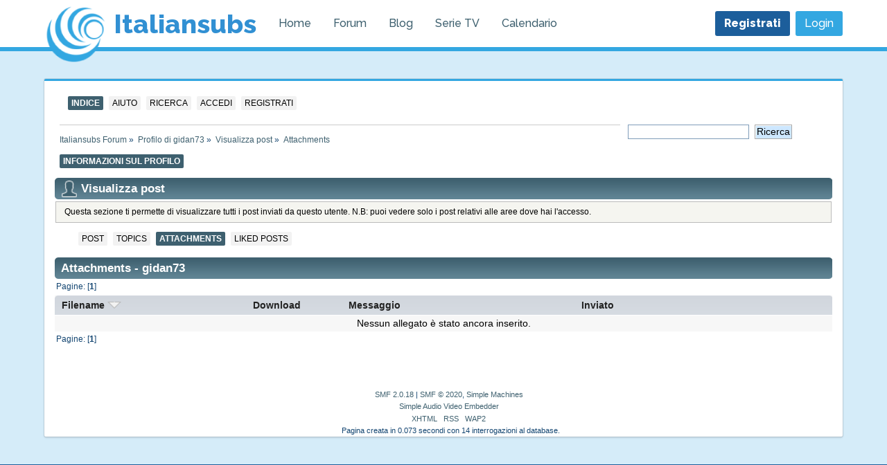

--- FILE ---
content_type: text/html; charset=UTF-8
request_url: https://www.italiansubs.net/forum/profile/?u=231788;area=showposts;sa=attach;sort=filename
body_size: 5185
content:
<!DOCTYPE html>
<head><link rel="stylesheet" type="text/css" href="https://www.italiansubs.net/forum/Themes/default/css/index.css?fin38" />
	<link rel="stylesheet" type="text/css" href="https://www.italiansubs.net/forum/Themes/default/css/webkit.css" />
	<script type="text/javascript" src="https://www.italiansubs.net/forum/Themes/default/scripts/script.js?fin21"></script>
	<script type="text/javascript" src="https://www.italiansubs.net/forum/Themes/default/scripts/theme.js?fin20"></script>
	<script type="text/javascript"><!-- // --><![CDATA[
		var smf_theme_url = "https://www.italiansubs.net/forum/Themes/default";
		var smf_default_theme_url = "https://www.italiansubs.net/forum/Themes/default";
		var smf_images_url = "https://www.italiansubs.net/forum/Themes/default/images";
		var smf_scripturl = "https://www.italiansubs.net/forum/index.php?PHPSESSID=6319c17c74972b532aaa679ba3ab04e2&amp;";
		var smf_iso_case_folding = false;
		var smf_charset = "UTF-8";
		var ajax_notification_text = "Caricamento in corso...";
		var ajax_notification_cancel_text = "Annulla";
	// ]]></script>
	<meta http-equiv="Content-Type" content="text/html; charset=UTF-8" />
	<meta name="description" content="::Italian Subs Addicted:: Forum del sito italiano di traduzione sottotitoli sub ita serie TV, Film, Anime, Telefilm, Documentari" />
	<title>Visualizza post - gidan73 ITASA - La community italiana dei sottotitoli</title>
	<link rel="help" href="https://www.italiansubs.net/forum/help/?PHPSESSID=6319c17c74972b532aaa679ba3ab04e2" />
	<link rel="search" href="https://www.italiansubs.net/forum/search/?PHPSESSID=6319c17c74972b532aaa679ba3ab04e2" />
	<link rel="contents" href="https://www.italiansubs.net/forum/index.php?PHPSESSID=6319c17c74972b532aaa679ba3ab04e2" />
	<link rel="alternate" type="application/rss+xml" title="Italiansubs Forum - RSS" href="https://www.italiansubs.net/forum/.xml/?type=rss;PHPSESSID=6319c17c74972b532aaa679ba3ab04e2" /><script src="https://www.google.com/recaptcha/api.js"></script>
	<link rel="stylesheet" type="text/css" id="recaptcha_css" href="https://www.italiansubs.net/forum/Themes/default/css/recaptcha.css" />
        <link href="https://groups.tapatalk-cdn.com/static/manifest/manifest.json" rel="manifest">
        
        <meta name="apple-itunes-app" content="app-id=307880732, affiliate-data=at=10lR7C, app-argument=tapatalk://www.italiansubs.net/forum/?location=profile&uid=231788" />
        
<link rel="stylesheet" href="https://www.italiansubs.net/forum/Themes/default/hs4smf/highslide.css" type="text/css" media="screen" />

<style type="text/css">	.highslide-wrapper, .highslide-outline {background: #FFFFFF;}</style>

	 <link href="https://static.italiansubs.net/favicon.ico" rel="shortcut icon" type="image/x-icon" />
  <link rel="stylesheet" href="https://static.italiansubs.net/forum/assets/superfish.css?v=1001" type="text/css" />
	  <link rel="stylesheet" type="text/css" href="https://static.italiansubs.net/forum/assets/style.css"/>
<link rel="stylesheet" type="text/css" href="https://static.italiansubs.net/forum/assets/comment_style.css"/>
<link rel="stylesheet" href="https://static.italiansubs.net/forum/assets/main.css?v=1" type="text/css" />
	<link rel="stylesheet" href="https://www.italiansubs.net/forum/Themes/default/css/newlook.css?v=31" type="text/css" />
	<link rel="stylesheet" href="https://www.italiansubs.net/forum/Themes/default/css/tingle.min.css?v=20" type="text/css" />
	  <link rel="stylesheet" href="https://www.italiansubs.net/forum/Themes/default/css/tipsy.css?v=1" type="text/css" />
	  <link rel="stylesheet" href="https://use.fontawesome.com/releases/v5.7.0/css/all.css" integrity="sha384-lZN37f5QGtY3VHgisS14W3ExzMWZxybE1SJSEsQp9S+oqd12jhcu+A56Ebc1zFSJ" crossorigin="anonymous">
	  <script src="https://static.italiansubs.net/forum/assets/jquery.min.js"></script>
	  <script type="text/javascript">
	  var main_base_url = "https://www.italiansubs.net";
</script>
	  <link rel="stylesheet" href="https://ajax.googleapis.com/ajax/libs/jqueryui/1.12.1/themes/smoothness/jquery-ui.css">
<link href="https://static.italiansubs.net/forum/assets/jquery.tooltip.css" rel="stylesheet" type="text/css" />
<meta name="google-site-verification" content="z_YzsTBlYD83Hm5rl8xbTmXLiD0caVDDp2RWUkYL2PU" />
<script type="text/javascript">

var iptype = 'v4';
  var _gaq = _gaq || [];
  _gaq.push(['_setAccount', 'UA-395606-10']);
  _gaq.push(['_gat._anonymizeIp']);
  _gaq.push(['_setDomainName', '.italiansubs.net']);
  _gaq.push(['_setCustomVar', 1, 'iptype', iptype, 1 ]);
  _gaq.push(['_trackPageview']);

  (function() {
	 var ga = document.createElement('script'); ga.type = 'text/javascript'; ga.async = true;
	 ga.src = ('https:' == document.location.protocol ? 'https://ssl' : 'http://www') + '.google-analytics.com/ga.js';
	 var s = document.getElementsByTagName('script')[0]; s.parentNode.insertBefore(ga, s);
  })();

</script>

<meta property="og:site_name" content="Italiansubs"/>
	<meta property="og:title" content="Visualizza post - gidan73"/>
	<meta property="og:url" content="https://www.italiansubs.net/forum"/>
	<meta property="fb:admins" content="556160066,1288502630" />
	<meta property="fb:app_id" content="118320171522789" />
	<meta property="og:image" content="https://www.italiansubs.net/varie/itasafblogo.png" />
	<meta property="og:type" content="article" />
		<meta property="og:type" content="site" /></head><body style="" ><div style=""><nav class="navbar" role="navigation" aria-label="main navigation">
    <div class="container">
        <div class="navbar-brand ">
            <a class="navbar-item logo" href="https://www.italiansubs.net">
                <img src="https://static.italiansubs.net/logo2.png" width="90">
                <span>Italiansubs</span>
            </a>

            <a role="button" class="navbar-burger burger" aria-label="menu" aria-expanded="false"
               data-target="navbarBasicExample">
                <span aria-hidden="true"></span>
                <span aria-hidden="true"></span>
                <span aria-hidden="true"></span>
            </a>
        </div>

        <div id="navbarBasicExample" class="navbar-menu">
            <div class="navbar-start">
                <a class="navbar-item" href="https://www.italiansubs.net">
                    Home
                </a>

                <a class="navbar-item" href="https://www.italiansubs.net/forum/">
                    Forum
                </a>
                <a class="navbar-item" href="https://blog.italiansubs.net">
                    Blog
                </a>
                <a class="navbar-item" href="https://www.italiansubs.net/serie-tv">
                    Serie TV
                </a>
                <a class="navbar-item" href="https://www.italiansubs.net/calendario-serie-tv">
                    Calendario
                </a>
            </div>

            <div class="navbar-end">
                
                   						<div class="navbar-item">
							<div class="buttons">
								<a href="https://www.italiansubs.net/forum/register/?PHPSESSID=6319c17c74972b532aaa679ba3ab04e2" class="button is-primary">
									<strong>Registrati</strong>
								</a>
								
								<a href="https://www.italiansubs.net/forum/index.php?action=login;PHPSESSID=6319c17c74972b532aaa679ba3ab04e2" class="button is-info">
									  Login
								</a>
						</div>
							
                        </div>
                       <!-- <div class="navbar-item login">
                        
						
						</div> 
           			</div>             -->                    
               
            </div>
        </div>
    </div>
</nav>
<div><div id="wrapper" style="width: 1152px;"><div class="box">  
	<div id="header"><div class="frame"><br class="clear" />
		<script type="text/javascript"><!-- // --><![CDATA[
			var oMainHeaderToggle = new smc_Toggle({
				bToggleEnabled: true,
				bCurrentlyCollapsed: false,
				aSwappableContainers: [
					'upper_section'
				],
				aSwapImages: [
					{
						sId: 'upshrink',
						srcExpanded: smf_images_url + '/upshrink.png',
						altExpanded: 'Riduce o espande la testata.',
						srcCollapsed: smf_images_url + '/upshrink2.png',
						altCollapsed: 'Riduce o espande la testata.'
					}
				],
				oThemeOptions: {
					bUseThemeSettings: false,
					sOptionName: 'collapse_header',
					sSessionVar: 'ec06af6ee2',
					sSessionId: '69f78d1f6980091bafe47117ab3376ab'
				},
				oCookieOptions: {
					bUseCookie: true,
					sCookieName: 'upshrink'
				}
			});
		// ]]></script>
		<div id="main_menu">
			<ul class="dropmenu" id="menu_nav">
				<li id="button_home">
					<a class="active firstlevel" href="https://www.italiansubs.net/forum/index.php?PHPSESSID=6319c17c74972b532aaa679ba3ab04e2">
						<span class="last firstlevel">Indice</span>
					</a>
				</li>
				<li id="button_help">
					<a class="firstlevel" href="https://www.italiansubs.net/forum/help/?PHPSESSID=6319c17c74972b532aaa679ba3ab04e2">
						<span class="firstlevel">Aiuto</span>
					</a>
				</li>
				<li id="button_search">
					<a class="firstlevel" href="https://www.italiansubs.net/forum/search/?PHPSESSID=6319c17c74972b532aaa679ba3ab04e2">
						<span class="firstlevel">Ricerca</span>
					</a>
				</li>
				<li id="button_login">
					<a class="firstlevel" href="https://www.italiansubs.net/forum/index.php?action=login;PHPSESSID=6319c17c74972b532aaa679ba3ab04e2">
						<span class="firstlevel">Accedi</span>
					</a>
				</li>
				<li id="button_register">
					<a class="firstlevel" href="https://www.italiansubs.net/forum/register/?PHPSESSID=6319c17c74972b532aaa679ba3ab04e2">
						<span class="last firstlevel">Registrati</span>
					</a>
				</li>
			</ul>
		</div>
		<br class="clear" />
	</div></div>
	<div id="content_section"><div class="frame">
		<div id="main_content_section">
	<div class="navigate_section">
		<ul>
			<li>
				<a href="https://www.italiansubs.net/forum/index.php?PHPSESSID=6319c17c74972b532aaa679ba3ab04e2"><span>Italiansubs Forum</span></a> &#187;
			</li>
			<li>
				<a href="https://www.italiansubs.net/forum/profile/?u=231788;PHPSESSID=6319c17c74972b532aaa679ba3ab04e2"><span>Profilo di gidan73</span></a> &#187;
			</li>
			<li>
				<a href="https://www.italiansubs.net/forum/profile/?u=231788;area=showposts;PHPSESSID=6319c17c74972b532aaa679ba3ab04e2"><span>Visualizza post</span></a> &#187;
			</li>
			<li class="last">
				<a href="https://www.italiansubs.net/forum/profile/?u=231788;area=showposts;sa=attach;PHPSESSID=6319c17c74972b532aaa679ba3ab04e2"><span>Attachments</span></a>
			</li>
		</ul>
	<div class="news normaltext" style="width:26%;float:right;">
	 <form id="search_form" action="https://www.italiansubs.net/forum/search2/?PHPSESSID=6319c17c74972b532aaa679ba3ab04e2" method="post" accept-charset="UTF-8">
	 <input type="text" name="search" value="" class="input_text" />&nbsp;
	 <input type="submit" name="submit" value="Ricerca" class="button_submit" />
	 <input type="hidden" name="advanced" value="0" /></form>
		</div></div><div class="clear_real"><!-- --></div>
<div id="admin_menu">
	<ul class="dropmenu" id="dropdown_menu_1">
			<li><a class="active firstlevel" href=""><span class="firstlevel">Informazioni sul profilo</span></a>
				<ul>
					<li>
						<a href="https://www.italiansubs.net/forum/profile/?area=summary;u=231788;PHPSESSID=6319c17c74972b532aaa679ba3ab04e2"><span>Sommario</span></a>
					</li>
					<li>
						<a href="https://www.italiansubs.net/forum/profile/?area=statistics;u=231788;PHPSESSID=6319c17c74972b532aaa679ba3ab04e2"><span>Visualizza statistiche</span></a>
					</li>
					<li>
						<a href="https://www.italiansubs.net/forum/profile/?area=myitasa;u=231788;PHPSESSID=6319c17c74972b532aaa679ba3ab04e2"><span>Affinit&agrave; myITASA</span></a>
					</li>
					<li>
						<a class="chosen" href="https://www.italiansubs.net/forum/profile/?area=showposts;u=231788;PHPSESSID=6319c17c74972b532aaa679ba3ab04e2"><span>Visualizza post...</span></a>
						<ul>
							<li>
								<a href="https://www.italiansubs.net/forum/profile/?area=showposts;sa=messages;u=231788;PHPSESSID=6319c17c74972b532aaa679ba3ab04e2"><span>Post</span></a>
							</li>
							<li>
								<a href="https://www.italiansubs.net/forum/profile/?area=showposts;sa=liked;u=231788;PHPSESSID=6319c17c74972b532aaa679ba3ab04e2"><span>Liked Posts</span></a>
							</li>
							<li>
								<a href="https://www.italiansubs.net/forum/profile/?area=showposts;sa=topics;u=231788;PHPSESSID=6319c17c74972b532aaa679ba3ab04e2"><span>Topics</span></a>
							</li>
							<li>
								<a href="https://www.italiansubs.net/forum/profile/?area=showposts;sa=attach;u=231788;PHPSESSID=6319c17c74972b532aaa679ba3ab04e2"><span>Attachments</span></a>
							</li>
						</ul>
					</li>
				</ul>
			</li>
	</ul>
</div>
<div id="admin_content">
	<div class="cat_bar">
		<h3 class="catbg">
			<span class="ie6_header floatleft"><img src="https://www.italiansubs.net/forum/Themes/default/images/icons/profile_sm.gif" alt="" class="icon" />Visualizza post
			</span>
		</h3>
	</div>
	<p class="windowbg description">
		Questa sezione ti permette di visualizzare tutti i post inviati da questo utente. N.B: puoi vedere solo i post relativi alle aree dove hai l'accesso.
	</p>
	<div id="adm_submenus">
		<ul class="dropmenu">
			<li>
				<a class="firstlevel" href="https://www.italiansubs.net/forum/profile/?area=showposts;sa=messages;u=231788;PHPSESSID=6319c17c74972b532aaa679ba3ab04e2"><span class="firstlevel">Post</span></a>
			</li>
			<li>
				<a class="firstlevel" href="https://www.italiansubs.net/forum/profile/?area=showposts;sa=topics;u=231788;PHPSESSID=6319c17c74972b532aaa679ba3ab04e2"><span class="firstlevel">Topics</span></a>
			</li>
			<li>
				<a class="active firstlevel" href="https://www.italiansubs.net/forum/profile/?area=showposts;sa=attach;u=231788;PHPSESSID=6319c17c74972b532aaa679ba3ab04e2"><span class="firstlevel">Attachments</span></a>
			</li>
			<li>
				<a class="firstlevel" href="https://www.italiansubs.net/forum/profile/?area=showposts;sa=liked;u=231788;PHPSESSID=6319c17c74972b532aaa679ba3ab04e2"><span class="firstlevel">Liked Posts</span></a>
			</li>
		</ul>
	</div><br class="clear" />
	<script type="text/javascript" src="https://www.italiansubs.net/forum/Themes/default/scripts/profile.js"></script>
	<script type="text/javascript"><!-- // --><![CDATA[
		disableAutoComplete();
	// ]]></script>
		<div class="cat_bar">
			<h3 class="catbg">
				Attachments - gidan73
			</h3>
		</div>
		<div class="pagesection">
			<span>Pagine: [<strong>1</strong>] </span>
		</div>
		<table border="0" width="100%" cellspacing="1" cellpadding="2" class="table_grid" align="center">
			<thead>
				<tr class="titlebg">
					<th class="first_th lefttext" scope="col" width="25%">
						<a href="https://www.italiansubs.net/forum/profile/?u=231788;area=showposts;sa=attach;sort=filename;asc;PHPSESSID=6319c17c74972b532aaa679ba3ab04e2">
							Filename
							<img src="https://www.italiansubs.net/forum/Themes/default/images/sort_down.gif" alt="" />
						</a>
					</th>
					<th scope="col" width="12%">
						<a href="https://www.italiansubs.net/forum/profile/?u=231788;area=showposts;sa=attach;sort=downloads;PHPSESSID=6319c17c74972b532aaa679ba3ab04e2">
							Download
							
						</a>
					</th>
					<th class="lefttext" scope="col" width="30%">
						<a href="https://www.italiansubs.net/forum/profile/?u=231788;area=showposts;sa=attach;sort=subject;PHPSESSID=6319c17c74972b532aaa679ba3ab04e2">
							Messaggio
							
						</a>
					</th>
					<th class="last_th lefttext" scope="col">
						<a href="https://www.italiansubs.net/forum/profile/?u=231788;area=showposts;sa=attach;sort=posted;PHPSESSID=6319c17c74972b532aaa679ba3ab04e2">
						Inviato
						
						</a>
					</th>
				</tr>
			</thead>
			<tbody>
				<tr>
					<td class="tborder windowbg2 padding centertext" colspan="4">
						Nessun allegato è stato ancora inserito.
					</td>
				</tr>
			</tbody>
		</table>
		<div class="pagesection" style="margin-bottom: 0;">
			<span>Pagine: [<strong>1</strong>] </span>
		</div>
</div>
		</div>
	</div></div>
	<div id="footer_section"><div class="frame">
		<ul class="reset">
			<li class="copyright">
			<span class="smalltext" style="display: inline; visibility: visible; font-family: Verdana, Arial, sans-serif;"><a href="https://www.italiansubs.net/forum/credits/?PHPSESSID=6319c17c74972b532aaa679ba3ab04e2" title="Simple Machines Forum" target="_blank" class="new_win">SMF 2.0.18</a> |
 <a href="http://www.simplemachines.org/about/smf/license.php" title="License" target="_blank" class="new_win">SMF &copy; 2020</a>, <a href="http://www.simplemachines.org" title="Simple Machines" target="_blank" class="new_win">Simple Machines</a><br /><a href="http://www.createaforum.com" target="_blank">Simple Audio Video Embedder</a>
			</span></li>
			<li><a id="button_xhtml" href="http://validator.w3.org/check?uri=referer" target="_blank" class="new_win" title="XHTML 1.0 valido!"><span>XHTML</span></a></li>
			<li><a id="button_rss" href="https://www.italiansubs.net/forum/.xml/?type=rss;PHPSESSID=6319c17c74972b532aaa679ba3ab04e2" class="new_win"><span>RSS</span></a></li>
			<li class="last"><a id="button_wap2" href="https://www.italiansubs.net/forum/index.php?wap2;PHPSESSID=6319c17c74972b532aaa679ba3ab04e2" class="new_win"><span>WAP2</span></a></li>
		</ul>
		<p>Pagina creata in 0.073 secondi con 14 interrogazioni al database.</p>
	</div></div>
</div>
<!-- HS-4-SMF -->
<script type="text/javascript" src="https://www.italiansubs.net/forum/Themes/default/hs4smf/highslide.js"></script>
<script type="text/javascript"><!-- // --><![CDATA[
hs.graphicsDir = 'https://www.italiansubs.net/forum/Themes/default/hs4smf/graphics/';
hs.showCredits = false;
hs.fadeInOut = true;
hs.transitions = ['expand', 'crossfade'];
hs.align = 'center';
hs.padToMinWidth = true;
hs.lang = {
cssDirection:'ltr',
loadingText:'Loading...',
loadingTitle:'Click to cancel',
focusTitle:'Click to bring to front',
fullExpandTitle:'Expand to actual size',
creditsText:'Powered by <i>Highslide JS</i>',
creditsTitle:'Go to the Highslide JS homepage',
previousText:'Previous',
nextText:'Next',
moveText:'Move',
closeText:'Close',
closeTitle:'Close (esc)',
resizeTitle:'Resize',
playText:'Play',
playTitle:'Play slideshow (spacebar)',
pauseText:'Pause',
pauseTitle:'Pause slideshow (spacebar)',
previousTitle:'Previous (arrow left)',
nextTitle:'Next (arrow right)',
moveTitle:'Move',
fullExpandText:'Full size',
number:'Image %1 of %2',
restoreTitle:'Click to close image, click and drag to move. Use arrow keys for next and previous.',
};hs.captionEval = 'if (this.slideshowGroup == "aeva") {this.highslide-caption} else {""} ';
hs.captionOverlay.position = 'below';
hs.captionOverlay.width = '100%';
hs.headingOverlay.width = '100%';
hs.captionOverlay.hideOnMouseOut = false;
hs.headingOverlay.hideOnMouseOut = false;
hs.captionOverlay.opacity = 0.9;
hs.headingOverlay.opacity = 0.9;
hs.outlineType = 'rounded-white';
hs.dimmingOpacity = 0.3;
hs.wrapperClassName = 'controls-in-heading';
hs.lang.number = 'Image %1 - %2';
hs.numberPosition = 'heading';
// ]]></script>
</div>
<footer class="footer">
    <div class="container">

        <div class="columns ">
            <div class="column is-one-fifth">
                <div class="content ">

                    <ul>
                        <li><a href="https://www.italiansubs.net/index.php?option=com_content&view=article&id=6994&Itemid=109">Contattaci</a></li>

                        <li><a href="https://www.italiansubs.net/forum/itasanews/itasa-faq-domande-frequenti-e-come-nasce-un-sottotitolo/">FAQ</a></li>

                        <li><a href="https://www.italiansubs.net/forum/news/regolamento/">Regolamento</a></li>

                    </ul>

                </div>

            </div>
            <div class="column is-one-fifth">
                <div class="content">

                    <ul>
                        <li><a href="https://www.italiansubs.net/index.php?option=com_content&view=article&id=142&Itemid=85">Press</a></li>

                        <li><a href="https://www.italiansubs.net/forum/itasanews/le-nostre-interviste-e-collaborazioni/">Dicono di noi</a></li>

                        <li><a href="https://www.italiansubs.net/index.php?option=com_content&view=article&id=6995&Itemid=114">Informativa cookie</a></li>

                    </ul>

                </div>

            </div>

        </div>
    </div>
    <hr>
    <div class="container is-size-6 has-text-weight-semibold">Italiansubs 2005-2019</div>
</footer>

<script type="text/javascript" src="https://www.italiansubs.net/forum/Themes/default/scripts/tingle.min.js?fin31"></script>

</body></html>

--- FILE ---
content_type: text/css
request_url: https://static.italiansubs.net/forum/assets/comment_style.css
body_size: 7017
content:
div.voteReport{
	background-color:#EEEEEE;
	border:1px solid #CCCCCC;
	padding: 3px;
	right: 20px;
	top: 20px;
	position: absolute;
	text-align:center;
}

.votingReport{
	text-align: right;
}

div.commentBlogView
{
	display:block;
	text-align: right;
	padding-top: 6px;
	padding-bottom: 6px;
	margin-top: 4px;
  	margin-bottom: 4px;
	clear:both;
}

div.commentTools{
	border-bottom:1px solid #BCBCBC;
	height:18px;
}


/* IE 6 Compatibility mode */
.show-comment, .show-linkmore, .show-hit, .jctools,
.show-feed, .show-report, .show-voteup, .show-votedown{
	display:inline;
	float:right;
	height:18px;
	text-indent: 24px;
	margin-left: 4px;
	margin-right: 4px;
	background-repeat:no-repeat;
	background-position: 0 50%;
}

div.commentBlogView > div.show-comment, 
div.commentBlogView > div.show-linkmore, 
div.commentBlogView > div.show-hit, 
div.jctools, div.show-feed, div.show-report, 
div.show-voteup, div.show-votedown{
	display:inline;
	float:right;
	height:18px;
	text-indent: 24px;
	margin-left: 4px;
	margin-right: 4px;
	background-repeat:no-repeat;
	background-position: 0 50%;
}



div.show-result{
	display: none;
	float:right;
	height:18px;
	text-indent: 24px;
	margin-left: 4px;
	margin-right: 4px;
}


/* For IE Only */
div.show-comment {
	background: transparent url(images/toolbar.gif) no-repeat 0 -71px;
}

div.show-linkmore {
	background: transparent url(images/toolbar.gif) no-repeat 0 -90px;
}

div.show-hit {
	background: transparent url(images/toolbar.gif) no-repeat 0 -35px;
}

/* More specific rule for other browser */
div.commentBlogView > div.show-comment {
	background: transparent url(images/toolbar.gif) no-repeat 0 -71px;
}

div.commentBlogView > div.show-linkmore {
	background: transparent url(images/toolbar.gif) no-repeat 0 -90px;
}
div.commentBlogView > div.show-hit{
	background: transparent url(images/toolbar.gif) no-repeat 0 -35px;
}
div.show-feed {
	width: 18px;
	background-image:none;
}
div.jcfav {
	background: transparent url(images/toolbar.gif) no-repeat 0 -54px;
}
div.jcshare {
	background: transparent url(images/toolbar.gif) no-repeat 0 1px;
}
div.jcemail {
	background: transparent url(images/toolbar.gif) no-repeat 0 -16px;
}
div.jcpreview {
	background: transparent url(images/toolbar.gif) no-repeat -18px -36px;
}

.jomentry1, .jomentry2 , #jc_commentFormDiv
{
	border-bottom: 1px solid #ddd;
	padding: 8px 4px 0 4px;
	background-repeat:repeat-x;
	background-position:top;
}

.jomentry1 blockquote,
.jomentry2 blockquote,
.jomauthor blockquote
{
	padding: 10px auto 10px auto;
	margin: 10px 10px 10px 10px !important;
	margin: 5px 5px -5px 5px;
	width: 94%;
	border-left: 5px solid #ddd;
	font-size: 1em;
	float: left;
}

.jomentry1
{		
	color:#000000;
    background-color: #dbe6ff;
    
}
.jomentry2 , #jc_commentFormDiv
{
		color:#000000;
    background-color: #ecf2ff;
   
}
.jomauthor
{
	color:inherit;
    background-color: #F5F5C1;
    border-bottom: 1px solid #FFDE00;
    background-image:none;
}

#jc_commentsDiv blockquote
{
	color: #747474;
	background-color:inherit;
	/*padding-left: 30px;*/
}

#write_comment_title
{
	margin-top:14px;
}

.avatarImg
{
	float: right;
	padding: 2px;
}

.avatarImg img
{
	border:1px solid #ddd
}

#jc_name, #jc_website, #jc_email, #jc_title, #jc_comment, #jc_password
{
	width: 98%;
	padding: 4px;
	margin: 0ex;
}

#jc_name, #jc_website, #jc_email, #jc_password
{
	width: 50%;
}

#jc_commentForm
{
    padding-top: 2px;
    padding-bottom: 6px;
}


#jc_commentForm label
{
    font-weight:bold;
    padding-top: 6px;
    padding-bottom: 4px;
    display: block;
}

#jc_commentForm button, #jc_captchaImg
{
    margin-top: 6px;
    margin-bottom: 4px;
}

/* Trackbacks */
#trackback_link, .feed_link
{
	height:16px;
	vertical-align:middle;
	text-align:left;
	cursor:pointer;
	font-size:90%;
}

#trackback_link a, .feed_link a
{
	border-bottom:dashed 1px #CACACA;
}

#trackback_link img, .feed_link img
{
	vertical-align:middle;
	padding-right:2px;
	padding-left:2px;
}

#write_comment_heading
{
	margin-top:20px;
	margin-bottom:30px;
}

.comment_action{
	background-color:#EEEEEE;
	border-color:#CCCCCC rgb(153, 153, 153) rgb(153, 153, 153) rgb(204, 204, 204);
	border-style:solid;
	border-width:1px;
	color:#333333;
	display:-moz-inline-box;
	font-family:Tahoma,Arial,Helvetica;
	font-size:100%;
	margin:1px;
	vertical-align:middle;
	white-space:nowrap;
	position:absolute;
	right:0px;
	top:0px;
}

#jc_commentForm label.subscribe, #jc_commentForm label.agree {
	font-style:normal;
	font-weight:normal;
}


#jc_commentsDiv .jc_comment_panel {
	margin: 0;
	padding: 0;
	width: 100%;
	height: 25px;
}
#jc_commentsDiv .jc_comment_panel li {
	list-style: none;
	float: right;
	background: none;
	padding: 0;
	margin: 0;
}
#jc_commentsDiv .jomentry1 .jc_comment_panel .jc_comment_panel_up a:link,
#jc_commentsDiv .jomentry1 .jc_comment_panel .jc_comment_panel_up a:visited,
#jc_commentsDiv .jomentry2 .jc_comment_panel .jc_comment_panel_up a:link,
#jc_commentsDiv .jomentry2 .jc_comment_panel .jc_comment_panel_up a:visited {
	width: 21px;
	height: 18px;
	display: block;
	cursor: pointer;
	outline-style:none;
	background: transparent url(images/votings.gif) no-repeat 0 -20px;
	text-indent: -9999px;
}
#jc_commentsDiv .jomentry1 .jc_comment_panel .jc_comment_panel_up a:hover,
#jc_commentsDiv .jomentry2 .jc_comment_panel .jc_comment_panel_up a:hover {
	background: transparent url(images/votings.gif) no-repeat 0 0;
}
#jc_commentsDiv .jomentry1 .jc_comment_panel .jc_comment_panel_total,
#jc_commentsDiv .jomentry2 .jc_comment_panel .jc_comment_panel_total {
	height: 18px;
	width: 35px;
	display: block;
	color: #999999;
	text-align: center;
	font-weight: 700;
	font-size: 10px;
	line-height: 17px;
	background: transparent url(images/votings.gif) no-repeat 0 -125px;
}
.jomentry1 .jc_comment_panel .jc_comment_panel_down a:link, .jomentry1 .jc_comment_panel .jc_comment_panel_down a:visited,
.jomentry2 .jc_comment_panel .jc_comment_panel_down a:link, .jomentry2 .jc_comment_panel .jc_comment_panel_down a:visited {
	width: 19px;
	height: 18px;
	display: block;
	cursor: pointer;
	text-indent: -9999px;
	background: transparent url(images/votings.gif) no-repeat 0 -62px;
}
.jomentry1 .jc_comment_panel .jc_comment_panel_down a:hover,
.jomentry2 .jc_comment_panel .jc_comment_panel_down a:hover {
	background: transparent url(images/votings.gif) no-repeat 0 -42px;
}
.jomentry1 .jc_comment_panel .jc_comment_panel_report a:link, .jomentry1 .jc_comment_panel .jc_comment_panel_report a:visited,
.jomentry2 .jc_comment_panel .jc_comment_panel_report a:link, .jomentry2 .jc_comment_panel .jc_comment_panel_report a:visited {
	width: 20px;
	height: 18px;
	display: block;
	text-indent: -9999px;
	cursor: pointer;
	background: transparent url(images/votings.gif) no-repeat 0 -103px;
}
.jomentry2 .jc_comment_panel .jc_comment_panel_report a:hover {
	background: transparent url(images/votings.gif) no-repeat 0px -84px;
}